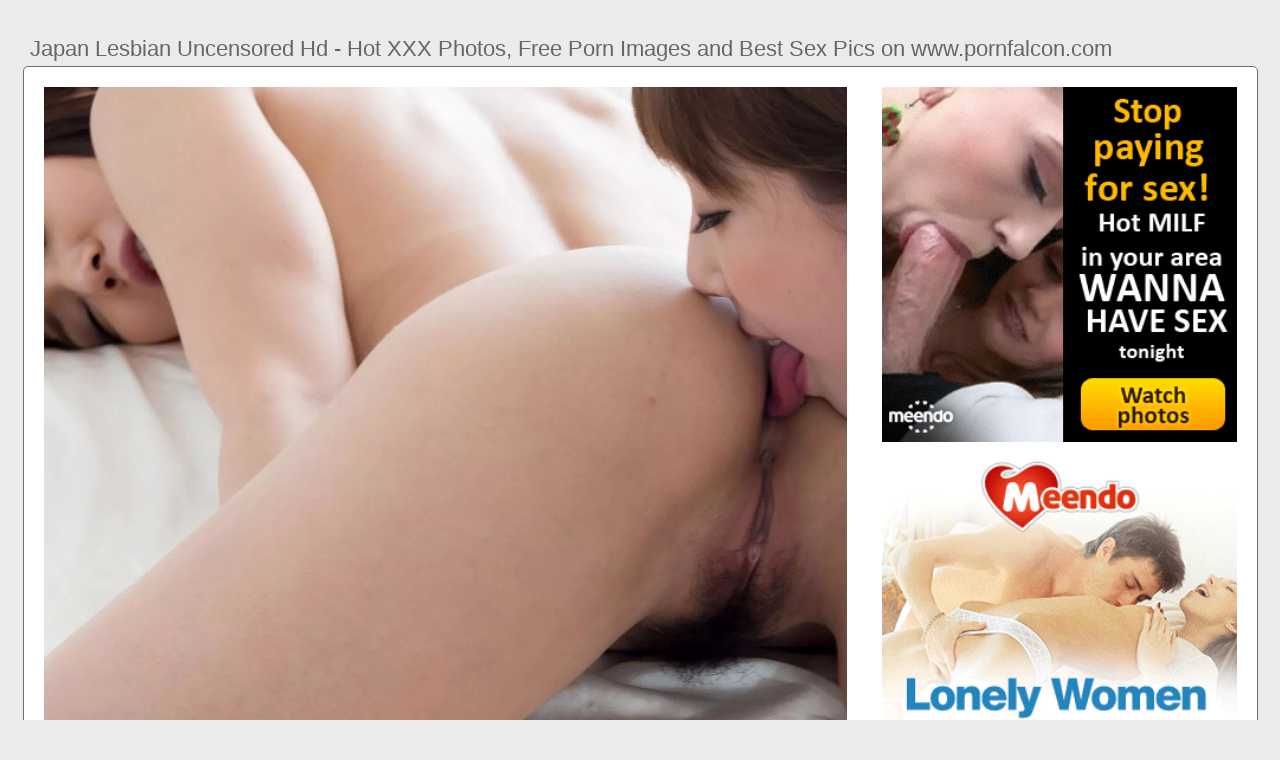

--- FILE ---
content_type: text/html; charset=UTF-8
request_url: https://www.pornfalcon.com/japan-lesbian-uncensored-hd
body_size: 5743
content:
<!DOCTYPE html PUBLIC "-//W3C//DTD HTML 4.01//EN" "http://www.w3.org/TR/html4/strict.dtd"><html><head><title>Japan Lesbian Uncensored Hd - Hot XXX Photos, Free Porn Images and Best Sex Pics on www.pornfalcon.com</title><meta http-equiv="Content-Type" content="text/html; charset=utf-8"><meta name="viewport" content="width=device-width, initial-scale=1"><script type="text/javascript" src="https://ajax.googleapis.com/ajax/libs/jquery/3.5.1/jquery.min.js"></script><script src="js/jquery.lazyload.min.js"></script><style>body,div,h1,li,ul{margin:0;padding:0}img{border:0;vertical-align:bottom}ul{font-size:13px;line-height:20px;padding:0 10px;list-style:none}h1{font-size:100%;font-weight:400;float:left;color:#666;padding:0 2px;font-size:22px;line-height:25px}q:after,q:before{content:''}a *{cursor:pointer}html{height:100%;background:#ebebeb}body{font-size:12px;line-height:14px;font-family:Arial,Helvetica,sans-serif;min-height:100%;min-width:320px;position:relative;color:#999;-webkit-text-size-adjust:none;-ms-text-size-adjust:none}a{color:#3f51b5;text-decoration:none;cursor:pointer}a:hover{color:#eb0000}p{margin:10px}.fy5{border:1px solid #6d6d6d;border-radius:5px;margin:10px;padding:10px;text-align:center;background:#a5a5a5;font-size:22px;line-height:35px}.ku45{max-width:1235px;padding:0 0;margin:0 auto;overflow:hidden;position:relative}.xiu69{font-weight: bold; font-size: 20px; color: #666}.esr46{background:#fff;border:1px solid #6d6d6d;-webkit-border-radius:5px;border-radius:5px;padding:9px;overflow:hidden}.uq22{padding:36px 5px 8px 5px}.uq22:after{content:"";display:block;clear:both}.fo88 img{vertical-align:bottom}.ohd61{overflow:hidden;width:100%;text-align:center}.jgk92{margin:-15px 0 0 -15px}.ohd61 .ix41{float:left;display:inline;text-align:left;margin:15px 0 0 15px;width:180px;padding:5px;-webkit-border-radius:3px;border-radius:3px;background:#ebebeb}.ohd61 .ix41 a{display:block;outline:0}.ix41 .wf77{position:relative;background:#000;overflow:hidden}.ohd61 .wf77{width:180px;height:135px}.ix41 .wf77 img{position: absolute;top:50%;left:50%;transform:translate(-50%,-50%);width:240px;height:auto;object-fit:cover;}.ix41 .fxe57{font-weight:700;margin:7px 2px;height:28px;overflow:hidden;display:block}.ix41 .za60{margin:0 5px 2px 5px;color:#666;overflow:hidden}.ix41 .za60:after{content:"";display:block;clear:both}.ix41 .qk44,.ix41 .ulg72,.ix41 .lvc53{float:left}.ix41 .qu8{float:right}.fz30{width:100%;overflow:hidden}.pnu64{padding:10px;-webkit-border-radius:5px;border-radius:5px;margin:-3px 0 0;background:#fff;border:1px solid #6d6d6d}.pnu64:after{content:"";display:block;clear:both}.pnu64 .zeo80{overflow:hidden}.pnu64 .qrv39{margin:0 0 0;border:0 solid #fff;background:#fff}.pnu64 .dlr84{float:right;margin-left:10px;padding:10px}.tn4{border:0 solid #1f1f1f;padding:10px;color:#9b9b9b;-webkit-border-radius:3px;border-radius:3px;width:100%}.io96{width:100%;overflow:hidden;margin:20px 0 0}.io96 .jrd69{font-weight: bold; font-size: 20px; color: #666;overflow:hidden}.io96 .jrd69 li{float:left;margin:0 2px 0 0;overflow:hidden;-webkit-border-radius:3px 3px 0 0;border-radius:3px 3px 0 0}.io96 .jrd69 a,.io96 .jrd69 span{float:left;height:27px;font-weight:700;color:#666;padding:11px 11px 0}.io96 .jrd69 a:hover{color:#fff;cursor:pointer}.io96 .jrd69 span{color:#666}.io96 .esr46{border-radius:0 5px 5px}@media screen and (max-width:1255px){.ohd61 .ix41{float:none;display:inline-block;vertical-align:top}.pnu64 .zeo80{float:none;width:auto}}@media screen and (max-width:860px){.pnu64 .dlr84{display:none}.io96 .jrd69 li:nth-child(3){display:none}}@media screen and (max-width:785px){.xiu69{text-align:center}.fxv27{width:90%;padding:10px 0}.uq22{padding:10px 5px 8px 5px}}@media screen and (max-width:640px){.tn4,.esr46,.io96 .esr46,.pnu64{padding:5px;-webkit-border-radius:0;border-radius:0}.uq22 h2{float:none;text-align:center;margin-bottom:5px}.ku45{padding:0}.pnu64 .qrv39{border:none}.io96 .jrd69 li:nth-child(2){display:none}}@media screen and (max-width:420px){.jgk92{margin:-10px 0 0 0}.ohd61 .ix41{margin:10px 0 0 0;width:140px}.ohd61 .wf77{width:140px;height:105px}.ix41 .za60{margin:0 0 2px}.tn4{border-width:2px 0 0 0}}.oiy45{width:350px;height:auto;font-weight:700;font-size:13px;line-height: 1.3}.qm87{border: 1px solid #6d6d6d;border-radius: 5px;margin: 10px;padding: 10px;text-align: center;background: #ebebeb;font-size: 20px;line-height: 30px;}</style><meta name="keywords" content="japan lesbian uncensored hd, japan uncensored hd big tits"><meta name="description" content="Japan lesbian uncensored hd, japan uncensored hd big tits, uncensored lesbian hentai maid"><meta name="robots" content="index, follow"></head><body><div class="ku45"><div class="fz30"><div class="uq22"><h1>Japan Lesbian Uncensored Hd - Hot XXX Photos, Free Porn Images and Best Sex Pics on www.pornfalcon.com</h1></div><div class="pnu64"><div class="dlr84"><div class="fo88"><a href="/sexdating63" target="_blank"><img src="ads/43.gif" width="355" height="355"><br><br><img src="ads/28.gif" width="355" height="355"><br><br><img src="ads/14.gif" width="355" height="355"><br><br></a><div class="xiu69"><br><br>Recent posts<br><br></div><div class="oiy45"><ul><li><a href="bbw-lesbian-anal-toys-hd">Bbw Lesbian Anal Toys Hd</a></li><li><a href="lesbian-orgasm-squirt-hd">Lesbian Orgasm Squirt Hd</a></li><li><a href="uncensored-japan-mom-son">Uncensored Japan Mom Son</a></li><li><a href="milf-teen-lesbian-big-tits-hd">Milf Teen Lesbian Big Tits Hd</a></li><li><a href="katya-clover-lesbian-hd">Katya Clover Lesbian Hd</a></li><li><a href="blonde-lesbian-threesome-hd">Blonde Lesbian Threesome Hd</a></li><li><a href="jav-uncensored-hd-subtitles">Jav Uncensored Hd Subtitles</a></li><li><a href="teen-lesbian-69-hd-orgasm">Teen Lesbian 69 Hd Orgasm</a></li><li><a href="vanessa-veracruz-lesbian-hd">Vanessa Veracruz Lesbian Hd</a></li><li><a href="lesbian-anal-toys-squirt-hd">Lesbian Anal Toys Squirt Hd</a></li><li><a href="asia-japan-perfect-uncensored">Asia Japan Perfect Uncensored</a></li><li><a href="japan-lesbian-ass-licking">Japan Lesbian Ass Licking</a></li><li><a href="uncensored-jav-teen-idol">Uncensored Jav Teen Idol</a></li><li><a href="jav-idol-teen-uncensored">Jav Idol Teen Uncensored</a></li><li><a href="anime-episode-1-uncensored">Anime Episode 1 Uncensored</a></li><li><a href="english-dub-anime-uncensored">English Dub Anime Uncensored</a></li><li><a href="anime-uncensored-english-dub">Anime Uncensored English Dub</a></li><li><a href="babes-office-obsession-hd">Babes Office Obsession Hd</a></li><li><a href="imouto-paradise-2-uncensored">Imouto Paradise 2 Uncensored</a></li><li><a href="uncensored-hentai-teen-titans">Uncensored Hentai Teen Titans</a></li><li><a href="janet-mason-interracial-hd">Janet Mason Interracial Hd</a></li><li><a href="lisa-ann-interracial-hd">Lisa Ann Interracial Hd</a></li><li><a href="beautiful-shemale-solo-hd">Beautiful Shemale Solo Hd</a></li><li><a href="uncensored-asian-amateur-titty">Uncensored Asian Amateur Titty</a></li><li><a href="teen-lingerie-stockings-hd">Teen Lingerie Stockings Hd</a></li><li><a href="oiled-threesome-massage-hd">Oiled Threesome Massage Hd</a></li><li><a href="3d-cartoon-futanari-uncensored">3d Cartoon Futanari Uncensored</a></li><li><a href="lexi-belle-lesbian-bondage">Lexi Belle Lesbian Bondage</a></li><li><a href="lesbian-gets-fingered-public">Lesbian Gets Fingered Public</a></li><li><a href="lorelei-lee-lesbian-bdsm">Lorelei Lee Lesbian Bdsm</a></li><li><a href="hd-lelu-love-dirty-talk">Hd Lelu Love Dirty Talk</a></li><li><a href="black-lesbian-masturbate-solo">Black Lesbian Masturbate Solo</a></li><li><a href="bruce-venture-passion-hd">Bruce Venture Passion Hd</a></li><li><a href="anime-hentai-uncensored-story">Anime Hentai Uncensored Story</a></li><li><a href="lesbian-orgy-japanese-store">Lesbian Orgy Japanese Store</a></li><li><a href="lesbian-seduces-straight-ebony">Lesbian Seduces Straight Ebony</a></li></ul></div></div></div><div class="zeo80"><div class="qrv39"><div style="width:97%;height:0;padding-top:101%;position:relative;"><a href="/sexdating63" target="_blank"><img src="https://bdsmredux.com/wp-content/uploads/2018/04/UraLesbian-nude-JAV-Idols-uncensored-lesbian-videos-00.jpg" class="img-responsive lazy" title="Japan Uncensored Hd Big Tits" alt="Japan Uncensored Hd Big Tits" width="100%" style="position:absolute;top:0;left:0;margin:10px;"></a></div><div style="width:97%;height:0;padding-top:92%;position:relative;"><a href="/sexdating63" target="_blank"><img src="https://fluffylychees.com/wp-content/uploads/2019/11/Ura-Lesbian-uncensored-JAV-sex-videos-Nude-Japanese-Girls-00.jpg" class="img-responsive lazy" title="Uncensored Lesbian Hentai Maid" alt="Uncensored Lesbian Hentai Maid" width="100%" style="position:absolute;top:0;left:0;margin:10px;"></a></div><p><a href="/sexdating63" target="_blank"><img src="https://www.lesbiansexjapan.com/wp-content/uploads/2017/04/258_Marie_AoiShino_793B-1024x576.jpg" class="img-responsive lazy" title="Lesbian Hairy Panties Hd" alt="Lesbian Hairy Panties Hd" width="100%"></a></p><p><a href="/sexdating63" target="_blank"><img src="https://snadgy.com/wp-content/uploads/2018/04/Yui-Kawagoe-Mai-Araki-nude-pussy-uncensored-close-up-sensual-lips-UraLesbian-01.jpg" class="img-responsive lazy" title="Elexis Monroe Lesbian Hd" alt="Elexis Monroe Lesbian Hd" width="100%"></a></p><p><a href="/sexdating63" target="_blank"><img src="https://snadgy.com/wp-content/uploads/2017/09/Ena-Nishino-Momo-Momoi-uncensored-nude-Japanese-lesbian-sex-Uralesbian-18.jpg" class="img-responsive lazy" title="Suzie Carina Lesbian Hd" alt="Suzie Carina Lesbian Hd" width="100%"></a></p><p>Watch Beautiful Japanese lesbians Uncensored HD on www.pornfalcon.com, the best hardcore porn site. www.pornfalcon.com is home to the widest selection of</p><p><a href="/sexdating63" target="_blank"><img src="https://img-l3.xvideos-cdn.com/videos/thumbs169poster/5d/9c/89/5d9c8940f9a4b704d758796b27c3a8d1/5d9c8940f9a4b704d758796b27c3a8d1.14.jpg" class="img-responsive lazy" title="Hairy Japanese Lesbian Hd" alt="Hairy Japanese Lesbian Hd" width="100%"></a></p><p> and features more Japanese Lesbian Uncensored scenes than www.pornfalcon.com! Browse through our impressive selection of porn videos in HD quality on any device</p><p><a href="/sexdating63" target="_blank"><img src="https://bdsmredux.com/wp-content/uploads/2017/03/Aya-Kisaki-Shino-Aoi-Ayumi-Kuroki-nude-rimming-uncensored-video-uralesbian-00.jpg" class="img-responsive lazy" title="Lesbian Sole Licking Hd" alt="Lesbian Sole Licking Hd" width="100%"></a></p><p><a href="/sexdating63" target="_blank"><img src="https://thumb-v-cl2.xhcdn.com/a/P4BArvfOFNMK35cCt32RdQ/004/557/032/2000x2000.2.jpg" class="img-responsive lazy" title="Japan Amateur Schoolgirl Hd" alt="Japan Amateur Schoolgirl Hd" width="100%"></a></p><p><a href="/sexdating63" target="_blank"><img src="https://p.cdn.porndoe.com/image/movie/crop/0x720/1/0/1/6/1/9/0/sweet-curvy-honeys-love-teasing-each-others-shaved-pussy_26.jpg" class="img-responsive lazy" title="Hot Brunette Lesbian Hd" alt="Hot Brunette Lesbian Hd" width="100%"></a></p><p><a href="/sexdating63" target="_blank"><img src="https://thumb-lvlt.xhcdn.com/a/0cRAEBW9M7tHzmeo7WhxKQ/008/879/448/2000x2000.6.jpg" class="img-responsive lazy" title="Asian Teen Uncensored Hd" alt="Asian Teen Uncensored Hd" width="100%"></a></p></div></div><div class="tn4"><div class="ix41">Watch Uncensored Japanese Lesbians (tribadism) online on www.pornfalcon.com. www.pornfalcon.com is the largest Enjoy our HD porno videos on any device of your choosing! The best japanese lesbian hd uncensored porn videos are right here at www.pornfalcon.com. Click here now and see all of the hottest japanese lesbian hd uncensored</div></div></div><div class="io96"><ul class="jrd69">Related Posts</ul><div class="esr46"><div class="ohd61"><div class="jgk92"><div class="ix41"><a href="japan-uncensored-hd-big-tits" title="Japan Uncensored Hd Big Tits"><div class="wf77"><img class="img lazy" data-original="https://cdn12275720.ahacdn.me/contents/videos_sources/318000/318922/screenshots/1.jpg" alt="Japan Uncensored Hd Big Tits" data-cnt="5" height="135" width="180"></div><strong class="fxe57">Japan Uncensored Hd Big Tits</strong><div class="za60"><div class="ulg72">3 month ago</div><div class="qu8">7344</div></div></a></div><div class="ix41"><a href="uncensored-lesbian-hentai-maid" title="Uncensored Lesbian Hentai Maid"><div class="wf77"><img class="img lazy" data-original="https://www.hentairider.com/media/images/6/yuri-e-hentai/yuri-e-hentai-261891.jpg" alt="Uncensored Lesbian Hentai Maid" data-cnt="5" height="135" width="180"></div><strong class="fxe57">Uncensored Lesbian Hentai Maid</strong><div class="za60"><div class="ulg72">3 month ago</div><div class="qu8">6256</div></div></a></div><div class="ix41"><a href="lesbian-hairy-panties-hd" title="Lesbian Hairy Panties Hd"><div class="wf77"><img class="img lazy" data-original="https://cdn.pichunter.com/347/6/3476840/3476840_3_o.jpg" alt="Lesbian Hairy Panties Hd" data-cnt="5" height="135" width="180"></div><strong class="fxe57">Lesbian Hairy Panties Hd</strong><div class="za60"><div class="ulg72">3 month ago</div><div class="qu8">8151</div></div></a></div><div class="ix41"><a href="elexis-monroe-lesbian-hd" title="Elexis Monroe Lesbian Hd"><div class="wf77"><img class="img lazy" data-original="https://www.fpo.xxx/contents/videos_screenshots/102000/102805/preview.jpg" alt="Elexis Monroe Lesbian Hd" data-cnt="5" height="135" width="180"></div><strong class="fxe57">Elexis Monroe Lesbian Hd</strong><div class="za60"><div class="ulg72">7 month ago</div><div class="qu8">8905</div></div></a></div><div class="ix41"><a href="suzie-carina-lesbian-hd" title="Suzie Carina Lesbian Hd"><div class="wf77"><img class="img lazy" data-original="https://cdn.pichunter.com/340/0/3400421/3400421_10_o.jpg" alt="Suzie Carina Lesbian Hd" data-cnt="5" height="135" width="180"></div><strong class="fxe57">Suzie Carina Lesbian Hd</strong><div class="za60"><div class="ulg72">5 month ago</div><div class="qu8">6671</div></div></a></div><div class="ix41"><a href="hairy-japanese-lesbian-hd" title="Hairy Japanese Lesbian Hd"><div class="wf77"><img class="img lazy" data-original="https://cdncontent.xxxwaffle.com/content/0/373/373538_40f3eb2.jpg" alt="Hairy Japanese Lesbian Hd" data-cnt="5" height="135" width="180"></div><strong class="fxe57">Hairy Japanese Lesbian Hd</strong><div class="za60"><div class="ulg72">5 month ago</div><div class="qu8">8102</div></div></a></div><div class="ix41"><a href="lesbian-sole-licking-hd" title="Lesbian Sole Licking Hd"><div class="wf77"><img class="img lazy" data-original="https://thumb-lvlt.xhcdn.com/a/e9Hjnim1ut_NofR-uBjJCQ/002/596/529/2000x2000.8.jpg" alt="Lesbian Sole Licking Hd" data-cnt="5" height="135" width="180"></div><strong class="fxe57">Lesbian Sole Licking Hd</strong><div class="za60"><div class="ulg72">11 month ago</div><div class="qu8">7470</div></div></a></div><div class="ix41"><a href="japan-amateur-schoolgirl-hd" title="Japan Amateur Schoolgirl Hd"><div class="wf77"><img class="img lazy" data-original="https://www.tokyokinky.com/blog/wp-content/uploads/2014/06/japanese-girl-amateur-naked-nude-selfie-photo-2ch-goddess-hot-12.jpg" alt="Japan Amateur Schoolgirl Hd" data-cnt="5" height="135" width="180"></div><strong class="fxe57">Japan Amateur Schoolgirl Hd</strong><div class="za60"><div class="ulg72">1 month ago</div><div class="qu8">5523</div></div></a></div><div class="ix41"><a href="hot-brunette-lesbian-hd" title="Hot Brunette Lesbian Hd"><div class="wf77"><img class="img lazy" data-original="https://mostsexyporn.com/wp-content/uploads/2016/05/2-Sexy-brunettes-in-a-hot-lesbian-pussy-licking-and-fingering-sex-scene.jpg" alt="Hot Brunette Lesbian Hd" data-cnt="5" height="135" width="180"></div><strong class="fxe57">Hot Brunette Lesbian Hd</strong><div class="za60"><div class="ulg72">2 month ago</div><div class="qu8">7212</div></div></a></div><div class="ix41"><a href="asian-teen-uncensored-hd" title="Asian Teen Uncensored Hd"><div class="wf77"><img class="img lazy" data-original="https://www.fpo.xxx/contents/videos_screenshots/76000/76807/preview.jpg" alt="Asian Teen Uncensored Hd" data-cnt="5" height="135" width="180"></div><strong class="fxe57">Asian Teen Uncensored Hd</strong><div class="za60"><div class="ulg72">10 month ago</div><div class="qu8">7726</div></div></a></div><div class="ix41"><a href="asian-lesbian-ass-licking-hd" title="Asian Lesbian Ass Licking Hd"><div class="wf77"><img class="img lazy" data-original="https://vjav.com/get_file/0/4bba3280cea2b1ff0a933ca53a282565/231000/231388/screenshots/2.jpg/" alt="Asian Lesbian Ass Licking Hd" data-cnt="5" height="135" width="180"></div><strong class="fxe57">Asian Lesbian Ass Licking Hd</strong><div class="za60"><div class="ulg72">2 month ago</div><div class="qu8">9584</div></div></a></div><div class="ix41"><a href="lesbian-teen-anal-fist-hd" title="Lesbian Teen Anal Fist Hd"><div class="wf77"><img class="img lazy" data-original="https://cdnxw1.youx.xxx/gthumb/2/419/2419243_6f30671_320x_.jpg" alt="Lesbian Teen Anal Fist Hd" data-cnt="5" height="135" width="180"></div><strong class="fxe57">Lesbian Teen Anal Fist Hd</strong><div class="za60"><div class="ulg72">6 month ago</div><div class="qu8">6863</div></div></a></div><div class="ix41"><a href="hd-horny-lesbian-sisters" title="Hd Horny Lesbian Sisters"><div class="wf77"><img class="img lazy" data-original="https://www.mypornhere.com/contents/videos_screenshots/117000/117912/preview.mp4.jpg" alt="Hd Horny Lesbian Sisters" data-cnt="5" height="135" width="180"></div><strong class="fxe57">Hd Horny Lesbian Sisters</strong><div class="za60"><div class="ulg72">7 month ago</div><div class="qu8">6586</div></div></a></div><div class="ix41"><a href="german-lesbian-fisting-hd" title="German Lesbian Fisting Hd"><div class="wf77"><img class="img lazy" data-original="https://perverse.sex/wp-content/uploads/2018/04/Fantastic-german-lesbians-hardcore-anal-fisting-to-gaping-closeup-Release-April-10-2018.jpg" alt="German Lesbian Fisting Hd" data-cnt="5" height="135" width="180"></div><strong class="fxe57">German Lesbian Fisting Hd</strong><div class="za60"><div class="ulg72">5 month ago</div><div class="qu8">9763</div></div></a></div><div class="ix41"><a href="japan-blowjob-swallow-hd" title="Japan Blowjob Swallow Hd"><div class="wf77"><img class="img lazy" data-original="https://www.facefuckingporn.com/wp-content/uploads/2016/08/shino-aoi-fellatio-japan-12.jpg" alt="Japan Blowjob Swallow Hd" data-cnt="5" height="135" width="180"></div><strong class="fxe57">Japan Blowjob Swallow Hd</strong><div class="za60"><div class="ulg72">5 month ago</div><div class="qu8">5519</div></div></a></div><div class="ix41"><a href="lesbian-stockings-heels-hd" title="Lesbian Stockings Heels Hd"><div class="wf77"><img class="img lazy" data-original="https://cdn.pornpictureshq.com/galleries/content/5/394/5394533_a47e210.jpg" alt="Lesbian Stockings Heels Hd" data-cnt="5" height="135" width="180"></div><strong class="fxe57">Lesbian Stockings Heels Hd</strong><div class="za60"><div class="ulg72">8 month ago</div><div class="qu8">4243</div></div></a></div><div class="ix41"><a href="huge-tits-lesbian-threesome-hd" title="Huge Tits Lesbian Threesome Hd"><div class="wf77"><img class="img lazy" data-original="https://q3d8u3m2.ssl.hwcdn.net/wp-content/uploads/2019/06/lesbian-threesome-12.jpg" alt="Huge Tits Lesbian Threesome Hd" data-cnt="5" height="135" width="180"></div><strong class="fxe57">Huge Tits Lesbian Threesome Hd</strong><div class="za60"><div class="ulg72">4 month ago</div><div class="qu8">1322</div></div></a></div><div class="ix41"><a href="japan-big-tits-uncensored" title="Japan Big Tits Uncensored"><div class="wf77"><img class="img lazy" data-original="https://cdn12275720.ahacdn.me/contents/videos_sources/318000/318922/screenshots/1.jpg" alt="Japan Big Tits Uncensored" data-cnt="5" height="135" width="180"></div><strong class="fxe57">Japan Big Tits Uncensored</strong><div class="za60"><div class="ulg72">1 month ago</div><div class="qu8">3868</div></div></a></div><div class="ix41"><a href="cindy-starfall-lesbian-hd" title="Cindy Starfall Lesbian Hd"><div class="wf77"><img class="img lazy" data-original="https://p.cdn.porndoe.com/image/movie/crop/0x720/2/6/5/5/3/V91504_full_h264_3500_mp4_16.jpg" alt="Cindy Starfall Lesbian Hd" data-cnt="5" height="135" width="180"></div><strong class="fxe57">Cindy Starfall Lesbian Hd</strong><div class="za60"><div class="ulg72">3 month ago</div><div class="qu8">3560</div></div></a></div><div class="ix41"><a href="japan-wife-cheat-uncensored" title="Japan Wife Cheat Uncensored"><div class="wf77"><img class="img lazy" data-original="https://cdn77-pic.xvideos-cdn.com/videos/thumbs169poster/87/43/9d/87439d243d757182be380f58df4dc170/87439d243d757182be380f58df4dc170.14.jpg" alt="Japan Wife Cheat Uncensored" data-cnt="5" height="135" width="180"></div><strong class="fxe57">Japan Wife Cheat Uncensored</strong><div class="za60"><div class="ulg72">4 month ago</div><div class="qu8">2371</div></div></a></div><div class="ix41"><a href="hairy-lesbian-strapon-hd" title="Hairy Lesbian Strapon Hd"><div class="wf77"><img class="img lazy" data-original="https://cdn5-images.motherlessmedia.com/images/13FCC68.jpg" alt="Hairy Lesbian Strapon Hd" data-cnt="5" height="135" width="180"></div><strong class="fxe57">Hairy Lesbian Strapon Hd</strong><div class="za60"><div class="ulg72">11 month ago</div><div class="qu8">1963</div></div></a></div><div class="ix41"><a href="group-sex-party-japan-hd" title="Group Sex Party Japan Hd"><div class="wf77"><img class="img lazy" data-original="https://img-l3.xnxx-cdn.com/videos/thumbs169xnxxposter/b5/05/7c/b5057ccb0154526e4213f5613ce26a56/b5057ccb0154526e4213f5613ce26a56.5.jpg" alt="Group Sex Party Japan Hd" data-cnt="5" height="135" width="180"></div><strong class="fxe57">Group Sex Party Japan Hd</strong><div class="za60"><div class="ulg72">8 month ago</div><div class="qu8">7299</div></div></a></div><div class="ix41"><a href="monique-alexander-lesbian-hd" title="Monique Alexander Lesbian Hd"><div class="wf77"><img class="img lazy" data-original="https://cdn.pichunter.com/359/3/3593156/3593156_3_o.jpg" alt="Monique Alexander Lesbian Hd" data-cnt="5" height="135" width="180"></div><strong class="fxe57">Monique Alexander Lesbian Hd</strong><div class="za60"><div class="ulg72">8 month ago</div><div class="qu8">6667</div></div></a></div><div class="ix41"><a href="japan-lesbian-piss-drink" title="Japan Lesbian Piss Drink"><div class="wf77"><img class="img lazy" data-original="https://scat-japan.com/uploads/posts/2018-10/1540240491_7571_scat-japan_com.jpg" alt="Japan Lesbian Piss Drink" data-cnt="5" height="135" width="180"></div><strong class="fxe57">Japan Lesbian Piss Drink</strong><div class="za60"><div class="ulg72">6 month ago</div><div class="qu8">7239</div></div></a></div></div></div></div></div></div><br><br><br>2023 <a href="https://www.pornfalcon.com">www.pornfalcon.com</a><script type="text/javascript">$(function() {$("img.lazy").lazyload({threshold : 300});});</script><script defer src="https://static.cloudflareinsights.com/beacon.min.js/vcd15cbe7772f49c399c6a5babf22c1241717689176015" integrity="sha512-ZpsOmlRQV6y907TI0dKBHq9Md29nnaEIPlkf84rnaERnq6zvWvPUqr2ft8M1aS28oN72PdrCzSjY4U6VaAw1EQ==" data-cf-beacon='{"version":"2024.11.0","token":"53c87c6d511042e9970d1cb787eb8999","r":1,"server_timing":{"name":{"cfCacheStatus":true,"cfEdge":true,"cfExtPri":true,"cfL4":true,"cfOrigin":true,"cfSpeedBrain":true},"location_startswith":null}}' crossorigin="anonymous"></script>
</body></html>
